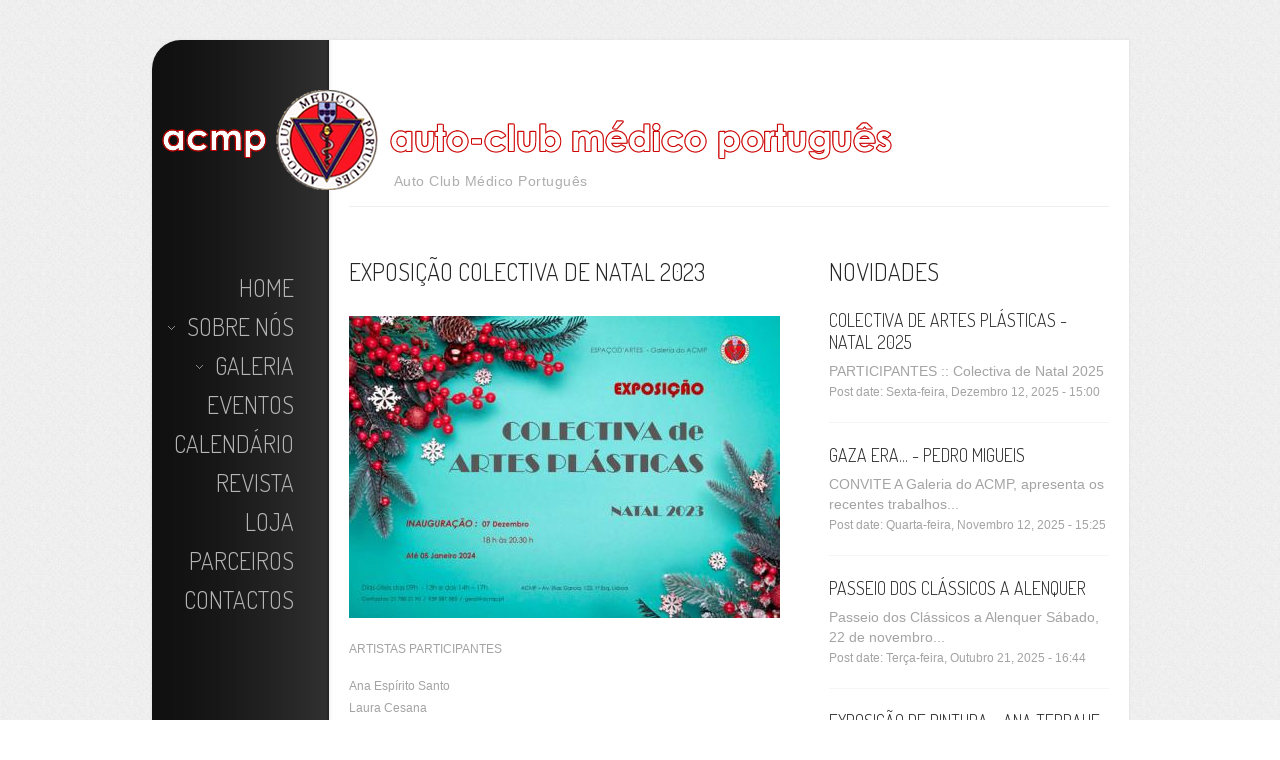

--- FILE ---
content_type: text/html; charset=utf-8
request_url: http://acmp.pt/?q=node/367
body_size: 20715
content:
<!DOCTYPE html>

<!--[if IE 8 ]><html lang="pt-pt" dir="ltr"  class="no-js ie8"><![endif]-->
<!--[if IE 9 ]><html lang="pt-pt" dir="ltr"  class="no-js ie9"><![endif]-->
<!--[if (gt IE 9)|!(IE)]><!--><html lang="pt-pt" dir="ltr" class="no-js"><!--<![endif]-->
<head>

  <meta charset="utf-8"/>
<meta name="Generator" content="Drupal 7 (http://drupal.org)"/>
<link rel="canonical" href="/?q=node/367"/>
<link rel="shortlink" href="/?q=node/367"/>
<link rel="shortcut icon" href="http://acmp.pt/sites/all/themes/theme594/favicon.ico" type="image/vnd.microsoft.icon"/>
  
  <!--  Mobile viewport optimized: j.mp/bplateviewport -->
  <meta name="viewport" content="width=device-width, initial-scale=1.0">
  
  <!--[if lte IE 7]> <div style=' text-align:center; clear: both; padding:0 0 0 15px; position: relative;'> <a href="http://windows.microsoft.com/en-US/internet-explorer/products/ie/home?ocid=ie6_countdown_bannercode"><img src="http://storage.ie6countdown.com/assets/100/images/banners/warning_bar_0000_us.jpg" border="0" height="42" width="820" alt="You are using an outdated browser. For a faster, safer browsing experience, upgrade for free today." /></a></div> <![endif]-->
  
  <title>Exposição Colectiva de Natal 2023 | ACMP</title>
  
  <!--[if LT IE 9]>
  <script src="http://html5shim.googlecode.com/svn/trunk/html5.js"></script>
  <![endif]-->

  <link type="text/css" rel="stylesheet" href="http://acmp.pt/sites/default/files/css/css_xE-rWrJf-fncB6ztZfd2huxqgxu4WO-qwma6Xer30m4.css" media="all"/>
<link type="text/css" rel="stylesheet" href="http://acmp.pt/sites/default/files/css/css_W1KT3WROJNgfvde5xGe1D_SM9MxTpOntqHUapy6tdGo.css" media="all"/>
<link type="text/css" rel="stylesheet" href="http://acmp.pt/sites/default/files/css/css_jPmC_mtjRXrUuNwvXnSIAxprOWg8nfc9AgJBvbWViVo.css" media="all"/>
<style type="text/css" media="all">#back-top span#button{background-color:#ccc}#back-top span#button:hover{opacity:1;filter:alpha(opacity = 1);background-color:#777}span#link{display:none}</style>
<link type="text/css" rel="stylesheet" href="http://acmp.pt/sites/default/files/css/css_MOedlFXk-KQ_FDzbfh_Kvj7XnyTOx8zHIg5R8qHtZkY.css" media="all"/>
<link type="text/css" rel="stylesheet" href="http://acmp.pt/sites/default/files/css/css_TJIMIwyUAgi5upoAercQXsO7Hn0jnSH5T-ZwRlTQOc4.css" media="screen"/>
  <script type="text/javascript" src="http://acmp.pt/sites/default/files/js/js_yMSKTzBO0KmozyLwajzFOrrt_kto_9mtccAkb0rm7gc.js"></script>
<script type="text/javascript" src="http://acmp.pt/sites/default/files/js/js_51aOWwpbnkxAU-r6EPRyMWPpoy-ztaVa3VqWiGMOf5g.js"></script>
<script type="text/javascript" src="http://acmp.pt/sites/default/files/js/js_nb9bkwZ0PxALn3OLkPbPhiNIX9VmreXuIYATBrLiac8.js"></script>
<script type="text/javascript">//<![CDATA[
jQuery.extend(Drupal.settings,{"basePath":"\/","pathPrefix":"","ajaxPageState":{"theme":"theme594","theme_token":"Z7eHW-8lpQLJ8zNwudQ-zOvusJthoJ59isO_EN6mqBo","js":{"misc\/jquery.js":1,"misc\/jquery-extend-3.4.0.js":1,"misc\/jquery-html-prefilter-3.5.0-backport.js":1,"misc\/jquery.once.js":1,"misc\/drupal.js":1,"public:\/\/languages\/pt-pt_iK7wTr57IfOIEg4FmUxZmaWo9-W738XqgaQbc1We_aE.js":1,"sites\/all\/libraries\/colorbox\/jquery.colorbox.js":1,"sites\/all\/modules\/colorbox\/js\/colorbox.js":1,"sites\/all\/modules\/colorbox\/styles\/stockholmsyndrome\/colorbox_style.js":1,"sites\/all\/modules\/colorbox\/js\/colorbox_load.js":1,"sites\/all\/modules\/scroll_to_top\/scroll_to_top.js":1,"sites\/all\/libraries\/jquery.cycle\/jquery.cycle.all.min.js":1,"sites\/all\/modules\/views_jqfx_cycle\/views_jqfx_cycle.js":1,"sites\/all\/libraries\/superfish\/jquery.hoverIntent.minified.js":1,"sites\/all\/libraries\/superfish\/superfish.js":1,"sites\/all\/libraries\/superfish\/supersubs.js":1,"sites\/all\/modules\/superfish\/superfish.js":1,"sites\/all\/themes\/theme594\/js\/theme594.core.js":1,"sites\/all\/themes\/theme594\/js\/jquery.loader.js":1},"css":{"modules\/system\/system.base.css":1,"modules\/system\/system.menus.css":1,"modules\/system\/system.messages.css":1,"modules\/system\/system.theme.css":1,"sites\/all\/modules\/scroll_to_top\/scroll_to_top.css":1,"modules\/aggregator\/aggregator.css":1,"modules\/book\/book.css":1,"sites\/all\/modules\/calendar\/css\/calendar_multiday.css":1,"modules\/comment\/comment.css":1,"sites\/all\/modules\/date\/date_repeat_field\/date_repeat_field.css":1,"modules\/field\/theme\/field.css":1,"modules\/node\/node.css":1,"modules\/poll\/poll.css":1,"modules\/search\/search.css":1,"modules\/user\/user.css":1,"modules\/forum\/forum.css":1,"sites\/all\/modules\/views__\/css\/views.css":1,"sites\/all\/modules\/ckeditor\/css\/ckeditor.css":1,"sites\/all\/modules\/colorbox\/styles\/stockholmsyndrome\/colorbox_style.css":1,"sites\/all\/modules\/ctools\/css\/ctools.css":1,"sites\/all\/modules\/panels\/css\/panels.css":1,"0":1,"sites\/all\/modules\/views_jqfx_cycle\/views_jqfx_cycle.css":1,"sites\/all\/libraries\/superfish\/css\/superfish.css":1,"sites\/all\/themes\/theme594\/css\/boilerplate.css":1,"sites\/all\/themes\/theme594\/css\/style.css":1}},"colorbox":{"transition":"elastic","speed":"350","opacity":"0","slideshow":false,"slideshowAuto":true,"slideshowSpeed":"2500","slideshowStart":"start slideshow","slideshowStop":"stop slideshow","current":"{current} of {total}","previous":"\u00ab Prev","next":"Next \u00bb","close":"Close","overlayClose":true,"returnFocus":true,"maxWidth":"100%","maxHeight":"90%","initialWidth":"300","initialHeight":"100","fixed":false,"scrolling":true,"mobiledetect":true,"mobiledevicewidth":"480px","specificPagesDefaultValue":"admin*\nimagebrowser*\nimg_assist*\nimce*\nnode\/add\/*\nnode\/*\/edit\nprint\/*\nprintpdf\/*\nsystem\/ajax\nsystem\/ajax\/*"},"scroll_to_top":{"label":"Back to top"},"superfish":{"1":{"id":"1","sf":{"animation":{"opacity":"show"},"speed":"\u0027fast\u0027","autoArrows":true,"dropShadows":false,"disableHI":false},"plugins":{"supposition":false,"bgiframe":false,"supersubs":{"minWidth":"12","maxWidth":"27","extraWidth":1}}}}});
//]]></script>
  <!--[if lte IE 8]>
 <style type="text/css">
    #page-wrapper,
	.views-jqfx-controls-bottom,
	.teaser_block .letter_wrap	{ behavior:url(/sites/all/themes/theme594/js/PIE.php); position:relative; zoom:1}
   </style>
  <![endif]-->
  <script type="text/javascript">WebFontConfig={google:{families:['Terminal+Dosis:200,300,700:latin']}};(function(){var wf=document.createElement('script');wf.src=('https:'==document.location.protocol?'https':'http')+'://ajax.googleapis.com/ajax/libs/webfont/1/webfont.js';wf.type='text/javascript';wf.async='true';var s=document.getElementsByTagName('script')[0];s.parentNode.insertBefore(wf,s);})();</script>

</head>
<body id="body" class="html not-front not-logged-in two-sidebars page-node page-node- page-node-367 node-type-blog with-navigation with-subnav page-367 section-node">

    <div id="main-indent">
<div id="page-wrapper">

	        <aside id="sidebar-first" class="column sidebar" role="complementary">
            <div class="section">
				  <div class="region region-sidebar-first">
    <div id="block-block-8" class="block block-block block-odd">

      
  <div class="content">
    <a href="/" class="logoSF"><img alt="" src="/sites/all/themes/theme594/logo_.png"/></a>  </div><!-- /.content -->

</div><!-- /.block --><div id="block-superfish-1" class="block block-superfish block-even">

      
  <div class="content">
    <ul id="superfish-1" class="menu sf-menu sf-main-menu sf-horizontal sf-style-default sf-total-items-9 sf-parent-items-2 sf-single-items-7"><li id="menu-201-1" class="first odd sf-item-1 sf-depth-1 sf-no-children"><a href="/" title="" class="sf-depth-1">Home</a></li><li id="menu-1245-1" class="middle even sf-item-2 sf-depth-1 sf-total-children-2 sf-parent-children-0 sf-single-children-2 menuparent"><a href="/?q=sobre" title="" class="sf-depth-1 menuparent">Sobre Nós</a><ul><li id="menu-2517-1" class="first odd sf-item-1 sf-depth-2 sf-no-children"><a href="/?q=estatutos" title="" class="sf-depth-2">Estatutos</a></li><li id="menu-2518-1" class="last even sf-item-2 sf-depth-2 sf-no-children"><a href="http://www.acmp.pt/?q=node/196" title="" class="sf-depth-2">Orgãos Sociais</a></li></ul></li><li id="menu-2225-1" class="middle odd sf-item-3 sf-depth-1 sf-total-children-1 sf-parent-children-0 sf-single-children-1 menuparent"><a href="/?q=galeria" title="" class="sf-depth-1 menuparent">Galeria</a><ul><li id="menu-2226-1" class="firstandlast odd sf-item-1 sf-depth-2 sf-no-children"><a href="/?q=quadros" title="" class="sf-depth-2">Obras Disponíveis</a></li></ul></li><li id="menu-668-1" class="middle even sf-item-4 sf-depth-1 sf-no-children"><a href="/?q=blog" title="" class="sf-depth-1">Eventos</a></li><li id="menu-2076-1" class="middle odd sf-item-5 sf-depth-1 sf-no-children"><a href="/?q=calendario" title="" class="sf-depth-1">Calendário</a></li><li id="menu-2901-1" class="middle even sf-item-6 sf-depth-1 sf-no-children"><a href="http://revista.acmp.pt" title="" class="sf-depth-1">Revista</a></li><li id="menu-2465-1" class="middle odd sf-item-7 sf-depth-1 sf-no-children"><a href="/?q=loja" title="" class="sf-depth-1">Loja</a></li><li id="menu-1339-1" class="middle even sf-item-8 sf-depth-1 sf-no-children"><a href="/?q=parceiros" class="sf-depth-1">Parceiros</a></li><li id="menu-2905-1" class="last odd sf-item-9 sf-depth-1 sf-no-children"><a href="http://acmp.pt/?q=contactos" title="contactos" class="sf-depth-1">Contactos</a></li></ul>  </div><!-- /.content -->

</div><!-- /.block -->  </div>
            </div><!-- /.section -->
        </aside><!-- /#sidebar-first -->
      <div id="page">
    <header id="header" role="banner" class="clearfix">
        <div class="section-1 clearfix">
        	<div class="row1">
            	                    <a href="/" title="Início" rel="home" id="logo">
                                                <br/>
                    </a>
                            
                                    <div id="name-and-slogan">
                                          
                                              <div id="site-slogan">Auto Club Médico Português</div>
                                          </div><!-- /#name-and-slogan -->
                            </div>
        </div>

		        
    </header><!-- /#header -->
 

  <div id="main-wrapper">
    <div id="main" class="clearfix">
     
    
            <aside id="sidebar-second" class="column sidebar" role="complementary">
            <div class="section">
				  <div class="region region-sidebar-second">
    <section id="block-views-recent-blog-posts-block" class="block block-views block-odd">

        <h2>Novidades </h2>
    
  <div class="content">
    <div class="view view-recent-blog-posts view-id-recent_blog_posts view-display-id-block view-dom-id-74c1ae229617979674fe95a9a4195598">
        
  
  
      <div class="view-content">
        <div class="views-row views-row-1 views-row-odd views-row-first">
      
  <div class="views-field views-field-title">        <span class="field-content"><a href="/?q=node/394">COLECTIVA DE ARTES PLÁSTICAS - NATAL 2025</a></span>  </div>  
  <div class="views-field views-field-body">        <span class="field-content">PARTICIPANTES :: Colectiva de Natal 2025</span>  </div>  
  <div class="views-field views-field-created">    <span class="views-label views-label-created">Post date: </span>    <span class="field-content">Sexta-feira, Dezembro 12, 2025 - 15:00</span>  </div>  </div>
  <div class="views-row views-row-2 views-row-even">
      
  <div class="views-field views-field-title">        <span class="field-content"><a href="/?q=node/393">GAZA era... - PEDRO MIGUEIS</a></span>  </div>  
  <div class="views-field views-field-body">        <span class="field-content">CONVITE
A Galeria do ACMP, apresenta os recentes trabalhos...</span>  </div>  
  <div class="views-field views-field-created">    <span class="views-label views-label-created">Post date: </span>    <span class="field-content">Quarta-feira, Novembro 12, 2025 - 15:25</span>  </div>  </div>
  <div class="views-row views-row-3 views-row-odd">
      
  <div class="views-field views-field-title">        <span class="field-content"><a href="/?q=node/392">Passeio dos Clássicos a Alenquer</a></span>  </div>  
  <div class="views-field views-field-body">        <span class="field-content">Passeio dos Clássicos a Alenquer
Sábado, 22 de novembro...</span>  </div>  
  <div class="views-field views-field-created">    <span class="views-label views-label-created">Post date: </span>    <span class="field-content">Terça-feira, Outubro 21, 2025 - 16:44</span>  </div>  </div>
  <div class="views-row views-row-4 views-row-even">
      
  <div class="views-field views-field-title">        <span class="field-content"><a href="/?q=node/391">Exposição de Pintura - Ana Terrahe e Inês Terrahe</a></span>  </div>  
  <div class="views-field views-field-body">        <span class="field-content">CONVITE
A Galeria do ACMP, tem o prazer de apresentar,...</span>  </div>  
  <div class="views-field views-field-created">    <span class="views-label views-label-created">Post date: </span>    <span class="field-content">Quarta-feira, Outubro 8, 2025 - 15:36</span>  </div>  </div>
  <div class="views-row views-row-5 views-row-odd">
      
  <div class="views-field views-field-title">        <span class="field-content"><a href="/?q=node/390">PASSEIO - Roteiro Histórico e Cultural do Alentejo</a></span>  </div>  
  <div class="views-field views-field-body">        <span class="field-content">Prepare-se para 3 dias inesquecíveis no coração do Alentejo...</span>  </div>  
  <div class="views-field views-field-created">    <span class="views-label views-label-created">Post date: </span>    <span class="field-content">Sexta-feira, Setembro 26, 2025 - 14:22</span>  </div>  </div>
  <div class="views-row views-row-6 views-row-even">
      
  <div class="views-field views-field-title">        <span class="field-content"><a href="/?q=node/389">   “INSPIRAÇÕES e ABSTRAÇÕES”</a></span>  </div>  
  <div class="views-field views-field-body">        <span class="field-content">CONVITE
Conceição Telhado – “CONCHA” é natural de Lisboa (...</span>  </div>  
  <div class="views-field views-field-created">    <span class="views-label views-label-created">Post date: </span>    <span class="field-content">Sexta-feira, Setembro 26, 2025 - 14:14</span>  </div>  </div>
  <div class="views-row views-row-7 views-row-odd views-row-last">
      
  <div class="views-field views-field-title">        <span class="field-content"><a href="/?q=node/388">BEM FOTOGRAFAR - EXPEDITO DALMEIDA e JOSÉ S. NUNES</a></span>  </div>  
  <div class="views-field views-field-body">        <span class="field-content">CONVITE
A arte de BEM FOTOGRAFAR foi a condição sine qua...</span>  </div>  
  <div class="views-field views-field-created">    <span class="views-label views-label-created">Post date: </span>    <span class="field-content">Terça-feira, Julho 1, 2025 - 13:51</span>  </div>  </div>
    </div>
  
  
  
  
      <div class="view-footer">
      <p><a href="/?q=blog">Ver Todos</a></p>
    </div>
  
  
</div>  </div><!-- /.content -->

</section><!-- /.block -->  </div>
            </div><!-- /.section -->
        </aside><!-- /#sidebar-second -->
              
      <div id="content" class="column" role="main">
        <div class="section">
        
                
                
                
                  <h1 class="title" id="page-title">Exposição Colectiva de Natal 2023</h1>
                
                
                  <div class="tabs"></div>
                
                
                
                  <div class="region region-content">
    <div id="block-system-main" class="block block-system block-even">

      
  <div class="content">
    <article id="node-367" class="node node-blog node-promoted node-sticky node-odd published with-comments sticky promote node-full clearfix">
    
  
  <div class="content">
    <div class="field field-name-field-blog-image field-type-image field-label-hidden"><div class="field-items"><div class="field-item even"><img src="http://acmp.pt/sites/default/files/styles/blog_image/public/Colectiva%20de%20Natal.jpeg?itok=9q2g_TZv" width="431" height="302" alt=""/></div></div></div><div class="field field-name-body field-type-text-with-summary field-label-hidden"><div class="field-items"><div class="field-item even"><p>ARTISTAS PARTICIPANTES</p>
<p>Ana Espírito Santo<br/>
Laura Cesana<br/>
Ana Horta<br/>
Leonor Duarte<br/>
António Eiras<br/>
Leonor Levy<br/>
Augusto Metelo<br/>
Lina Bernardo<br/>
Elisabeth Carreira<br/>
Manuel Mendes Silva<br/>
Expedito Dalmeida<br/>
Manuela Pratas<br/>
Fernanda Torgal<br/>
Maria do Céu Ferreira<br/>
Filipa Curado<br/>
Maria José Escolástico<br/>
Filomena Martins<br/>
Matilde Esaguy Coimbra<br/>
Graça Barreto<br/>
Neusa Serôdio<br/>
Helena Vantache<br/>
Pedro Migueis<br/>
J. Bleck da Silva<br/>
Rodrigo Leal<br/>
João Monteiro<br/>
São Vouga<br/>
José Carlos<br/>
Teresa Macedo<br/>
José Nunes<br/>
Teresa Oliveira<br/>
Júlio Pêgo<br/>
Vitor Miranda</p>
</div></div></div><div class="social-share"><span>Share to: </span><a href="http://facebook.com/sharer.php?u=http://acmp.pt/?q=node/367&amp;t=Exposi%C3%A7%C3%A3o+Colectiva+de+Natal+2023" class="social-share-facebook" target="_blank">Facebook</a>&nbsp;<a href="http://twitter.com/intent/tweet?url=http://acmp.pt/?q=node/367&amp;text=Exposi%C3%A7%C3%A3o+Colectiva+de+Natal+2023" class="social-share-twitter" target="_blank">Twitter</a>&nbsp;<a href="http://www.myspace.com/Modules/PostTo/Pages/default.aspx?u=http://acmp.pt/?q=node/367&amp;c=Exposi%C3%A7%C3%A3o+Colectiva+de+Natal+2023" class="social-share-myspace" target="_blank">Myspace</a>&nbsp;<a href="http://profile.live.com/badge/?url=http://acmp.pt/?q=node/367&amp;title=Exposi%C3%A7%C3%A3o+Colectiva+de+Natal+2023&amp;description=ARTISTAS+PARTICIPANTES%0AAna+Esp%C3%ADrito+San..." class="social-share-msnlive" target="_blank">MSN Live</a>&nbsp;<a href="http://bookmarks.yahoo.com/toolbar/savebm?opener=tb&amp;u=http://acmp.pt/?q=node/367&amp;t=Exposi%C3%A7%C3%A3o+Colectiva+de+Natal+2023&amp;d=ARTISTAS+PARTICIPANTES%0AAna+Esp%C3%ADrito+San..." class="social-share-yahoo" target="_blank">Yahoo</a>&nbsp;<a href="http://www.linkedin.com/shareArticle?url=http://acmp.pt/?q=node/367&amp;mini=true&amp;title=Exposi%C3%A7%C3%A3o+Colectiva+de+Natal+2023&amp;ro=false&amp;summary=ARTISTAS+PARTICIPANTES%0AAna+Esp%C3%ADrito+San...&amp;source=" class="social-share-linkedin" target="_blank">LinkedIn</a>&nbsp;<a href="http://promote.orkut.com/preview?nt=orkut.com&amp;tt=Exposi%C3%A7%C3%A3o+Colectiva+de+Natal+2023&amp;du=http://acmp.pt/?q=node/367&amp;cn=ARTISTAS+PARTICIPANTES%0AAna+Esp%C3%ADrito+San..." class="social-share-orkut" target="_blank">Orkut</a>&nbsp;<a href="http://digg.com/share?url=http://acmp.pt/?q=node/367&amp;title=Exposi%C3%A7%C3%A3o+Colectiva+de+Natal+2023" class="social-share-digg" target="_blank">Digg</a>&nbsp;<a href="http://www.delicious.com/save?v=5&amp;noui&amp;jump=close&amp;url=http://acmp.pt/?q=node/367&amp;title=Exposi%C3%A7%C3%A3o+Colectiva+de+Natal+2023" class="social-share-delicious" target="_blank">Delicious</a>&nbsp;<a href="https://plus.google.com/share?url=http://acmp.pt/?q=node/367" class="social-share-googleplus" target="_blank">Google Plus</a>&nbsp;</div>  </div><!-- /.content -->

      <footer>
            <ul class="links inline"><li class="blog_usernames_blog first last"><a href="/?q=blog/97" title="blog">blog</a></li>
</ul>    </footer>
  
  
</article><!-- /.node -->
  </div><!-- /.content -->

</div><!-- /.block -->  </div>
                
        </div><!-- /.section -->
      </div><!-- /#content -->

    </div><!-- /#main -->
  </div><!-- /#main-wrapper -->
  

    <footer id="footer" role="contentinfo">
        <div class="footer-wrapper clearfix">
			  <div class="region region-footer">
    <div id="block-block-5" class="block block-block block-odd">

      
  <div class="content">
    ACMP &copy; 2018   |    <a href="?q=node/79">Política de Privacidade</a>  </div><!-- /.content -->

</div><!-- /.block -->  </div>
            			<a href="http://www.bluescreen.pt" target="_blank"><img alt="Developed by Blue Screen" src="/sites/default/files/bluescreen-logo.png"/></a>
			<span style="float:right"><a href="https://www.livroreclamacoes.pt/" target="_blank" rel="noreferrer">Livro de reclamações</a></span>
        </div><!-- /#footer-wrapper -->
    </footer><!-- /#footer -->

  </div><!-- /#page -->
</div><!-- /#page-wrapper -->
</div>   
</body>
</html>

--- FILE ---
content_type: text/css
request_url: http://acmp.pt/sites/default/files/css/css_TJIMIwyUAgi5upoAercQXsO7Hn0jnSH5T-ZwRlTQOc4.css
body_size: 36432
content:
html,body,div,span,object,iframe,h1,h2,h3,h4,h5,h6,p,blockquote,pre,abbr,address,cite,code,del,dfn,em,img,ins,kbd,q,samp,small,strong,sub,sup,var,b,i,dl,dt,dd,ol,ul,li,fieldset,form,label,legend,table,caption,tbody,tfoot,thead,tr,th,td,article,aside,canvas,details,figcaption,figure,footer,header,hgroup,menu,nav,section,summary,time,mark,audio,video{margin:0;padding:0;border:0;outline:0;font-size:100%;vertical-align:baseline;background:transparent;}li ul,li ol{margin:0;}ul,ol{margin:0;padding-left:0;list-style:none;list-style-image:none;list-style-type:none;}dl{margin:0 0 1.5em 0;}dl dt{font-weight:bold;}dd{margin-left:1.5em;}table{margin-bottom:1.5em;width:100%;}th,tr,td{padding:0.1em 0.5em;vertical-align:middle;}hr{background:#666;border:none;clear:both;float:none;height:1px;margin:-1px 0 1.5em;width:100%;}fieldset{border:1px solid #ccc;margin:.5em 0;padding:1em;}article,aside,details,figcaption,figure,footer,header,hgroup,menu,nav,section{display:block;}p{margin:0 0 20px 0;}nav ul{list-style:none;}blockquote,q{quotes:none;}blockquote:before,blockquote:after,q:before,q:after{content:'';content:none;}ins{background-color:#46a7e2;color:#000;text-decoration:none;}mark{background-color:#46a7e2;color:#000;font-style:italic;font-weight:bold;}del{text-decoration:line-through;}abbr[title],dfn[title]{border-bottom:1px dotted;cursor:help;}table{border-collapse:collapse;border-spacing:0;}hr{display:block;height:1px;border:0;border-top:1px solid #cccccc;margin:1em 0;padding:0;}form{margin:0;}button,input,select,textarea{font-size:100%;margin:0;vertical-align:baseline;*vertical-align:middle;}button,input{line-height:normal;*overflow:visible;}table button,table input{*overflow:auto;}button,html input[type="button"],input[type="reset"],input[type="submit"]{cursor:pointer;-webkit-appearance:button;}input[type="checkbox"],input[type="radio"]{box-sizing:border-box;padding:0;}input[type="search"]{-webkit-appearance:textfield;-moz-box-sizing:content-box;-webkit-box-sizing:content-box;box-sizing:content-box;}input[type="search"]::-webkit-search-decoration{-webkit-appearance:none;}button::-moz-focus-inner,input::-moz-focus-inner{border:0;padding:0;}textarea{overflow:auto;vertical-align:top;}select:focus,input:focus,textarea:focus{outline:none;}pre,code,kbd,samp{font-family:monospace,sans-serif;}body,select,input,textarea{color:#444;}h1,h2,h3,h4,h5,h6{font-weight:normal;}h1{font-size:36px;line-height:1em;margin-bottom:.5em;}h2{font-size:24px;}h3{font-size:18px;line-height:2em;}h4{font-size:15px;line-height:1.25em;margin-bottom:1.25em;}h5{font-size:12px;font-weight:bold;margin-bottom:1.5em;}h6{font-size:10px;font-weight:bold;line-height:1.8em;margin-bottom:1.8em;}a:hover,a:active{outline:none;}ul,ol{margin-left:0;}ol{list-style-type:decimal;}small{font-size:85%;}strong,th{font-weight:bold;}img{font-size:0;line-height:0;}td,td img{vertical-align:top;}sub{vertical-align:sub;font-size:smaller;}sup{vertical-align:super;font-size:smaller;}pre{padding:15px;white-space:pre;white-space:pre-wrap;white-space:pre-line;word-wrap:break-word;}textarea{overflow:auto;}.ie6 legend,.ie7 legend{margin-left:-7px;}input[type="radio"]{vertical-align:text-bottom;}input[type="checkbox"]{vertical-align:middle;}.ie7 input[type="checkbox"]{vertical-align:baseline;}.ie6 input{vertical-align:text-bottom;}label,input[type=button],input[type=submit],button{cursor:pointer;}button,input,select,textarea{margin:0;}input:valid,textarea:valid{}input:invalid,textarea:invalid{border-radius:1px;-moz-box-shadow:0px 0px 5px red;-webkit-box-shadow:0px 0px 5px red;box-shadow:0px 0px 5px red;}.no-boxshadow input:invalid,.no-boxshadow textarea:invalid{background-color:#f0dddd;}::-moz-selection{background:#46a7e2;color:#fff;text-shadow:none;}::selection{background:#46a7e2;color:#fff;text-shadow:none;}a:link{-webkit-tap-highlight-color:#46a7e2;}.ie7 img{-ms-interpolation-mode:bicubic;}#skip-link{position:absolute;}.ir{display:block;text-indent:-999em;overflow:hidden;background-repeat:no-repeat;text-align:left;direction:ltr;}.hidden{display:none;visibility:hidden;}.visuallyhidden{position:absolute !important;clip:rect(1px 1px 1px 1px);clip:rect(1px,1px,1px,1px);}.invisible{visibility:hidden;}.clearfix:before,.clearfix:after{content:"";display:table;}.clearfix:after{clear:both;}@media all and (orientation:portrait){}@media all and (orientation:landscape){}@media screen and (max-device-width:480px){}@media print{*{background:transparent !important;color:#444 !important;text-shadow:none !important;}a,a:visited{color:#444 !important;text-decoration:underline;}a:after{content:" (" attr(href) ")";}abbr:after{content:" (" attr(title) ")";}.ir a:after{content:"";}pre,blockquote{border:1px solid #999;page-break-inside:avoid;}thead{display:table-header-group;}tr,img{page-break-inside:avoid;}@page{margin:0.5cm;}p,h2,h3{orphans:3;widows:3;}h2,h3{page-break-after:avoid;}}
body#body{background:url(/sites/all/themes/theme594/images/main_bg.gif) 0 0 repeat;color:#a4a4a4;font-family:Arial,Helvetica,sans-serif;font-size:12px;line-height:22px;margin:0;min-width:980px;padding:0;position:relative;}p{margin-bottom:15px;}a{color:#909090;outline:none;}a:hover{color:#000;text-decoration:none;}#main-indent{padding:40px 0;position:relative;}#page{width:800px;overflow:hidden;background:url(/sites/all/themes/theme594/images/main_bg_left.gif) 0 0 repeat-y #fff;padding-bottom:21px;}#page-wrapper{width:977px;margin:0 auto;background:#111111;overflow:hidden;background:url(/sites/all/themes/theme594/images/sidebar_bg.gif) 0 0 repeat-y;border-radius:29px 0 0 29px;box-shadow:0 0 3px #dedede;position:relative;}#header{position:relative;padding:110px  20px 0;}.section-1{border-bottom:1px solid #efefef;padding-bottom:16px;margin-bottom:9px;}.section-1 .row1{text-align:left;padding-left:45px;}.section-3{position:relative;overflow:hidden;margin-bottom:11px;}#header #logo{margin:0 0px 0 0;}#name-and-slogan{font-size:14px;line-height:17px;color:#aeaeae;letter-spacing:.5px;padding-top:1px;}#header #site-name-slogan{float:left;}#header #site-name{font-family:Helvetica,Helvetica Neue,Arial,sans-serif;font-size:3em;font-weight:bold;line-height:1em;margin:0;}#header #site-name a{text-decoration:none}#block-block-6{overflow:hidden;}.teaser_block{border:1px solid #efefef;width:373px;float:left;margin-left:10px;}.teaser_block:first-child{margin:0;}.teaser_block .inner{padding:27px 17px 7px 33px;}.teaser_block .letter_wrap{width:74px;color:#fff;font-size:60px;line-height:72px;background:#e83939;border-radius:100%;float:left;display:block;text-align:center;font-family:'Terminal Dosis',sans-serif;font-weight:200;text-transform:uppercase;padding-bottom:2px;margin-right:24px;}.teaser_block:first-child .letter_wrap{background:#4d4d4d;}.teaser_block:first-child .inner{padding-left:26px}.teaser_block .teaser_title{font-size:30px;line-height:36px;color:#2c2c2c;font-family:'Terminal Dosis',sans-serif;text-transform:uppercase;}.teaser_block .letter_wrap span{position:relative;top:-3px;}.teaser_block .extra-wrap{padding-top:4px;color:#959595;font-size:13px;overflow:hidden;}.teaser_block .extra-wrap p{padding:1px 0 0 4px;margin:0;}.teaser_block .extra-wrap a{display:inline-block;width:6px;height:9px;background:url(/sites/all/themes/theme594/images/marker1.gif) 0 0 no-repeat #828282;}.teaser_block .extra-wrap a:hover{background-color:#000;}.teaser_block .extra-wrap .alignright{text-align:right;padding-top:13px;}#block-superfish-1{padding-top:80px;}#superfish-1{background:none;margin:0px;position:relative;width:auto;}#superfish-1 > li{background:none;border:0;overflow:inherit;padding:0 20px 0 0;text-align:right;float:none;font-size:0;line-height:0;margin-bottom:17px;}#superfish-1 > li > a{font-family:'Terminal Dosis',sans-serif;border:0;color:#b5b5b5;display:inline-block;font-size:24px;line-height:22px;font-weight:300;text-decoration:none;-webkit-transition:color .3s ease;-moz-transition:color .3s ease;text-transform:uppercase;position:relative;}#superfish-1 > li > a > span{display:inline-block;width:7px;left:-19px;top:10px;height:4px;background:url(/sites/all/themes/theme594/images/menu_marker.gif) 0 0 no-repeat;}#superfish-1 li.sfHover.menuparent{background:url(/sites/all/themes/theme594/images/submenu_bg.gif) 150px 5px no-repeat;}#superfish-1 a:hover,#superfish-1 a.active,#superfish-1 a.sfHover{color:#fff;}#superfish-1 ul{left:155px;background:#909090;border:0px solid #1b1b1b;display:none;padding:15px 13px;top:5px !important;width:95px !important;}.sf-navbar > li > ul{margin-top:3px;}#superfish-1 ul li{background:url(/sites/all/themes/theme594/images/submenu_divider.gif) 0 bottom repeat-x;border-bottom:0;margin-bottom:10px;height:auto;}#superfish-1 ul li a{border:0;color:#fff;font-size:14px;line-height:17px;font-weight:normal;padding:1px 0px 2px 0px !important;text-decoration:none;text-align:left;}#superfish-1 ul li a:hover,#superfish-1 ul li a.active{color:#b5b5b5;}#superfish-1 ul li ul{left:160px !important;padding:10px 0 !important;top:0 !important;}#superfish-1 ul li ul li{background:none;margin-bottom:1px;}#breadcrumb{color:#000;margin-top:16px;padding:0px 3px 15px;}#breadcrumb a{color:#000;font-size:12px;text-decoration:none;padding:0 3px;}#breadcrumb a:last-child{padding-right:0}#breadcrumb a:hover{color:#ef7474;}#main-wrapper{padding:0 20px;}#main-wrapper #main{margin:0 auto;overflow:hidden;}.section .region{width:100%;}#sidebar-first{width:177px;float:left;}#sidebar-first .section{padding:50px 15px 0px 0px;}#content{padding:41px 0px 11px 0px;overflow:hidden;}#content .section{width:100%;}#block-views-latest-news-block{padding:0;margin-bottom:0;}#sidebar-second{float:right;width:329px;}#sidebar-second .section{padding:41px 0px 0px 49px;}.region-content{overflow:hidden;}.tabs-wrapper{margin:1px 0 20px;}div.tabs{overflow:hidden;}.tabs ul.primary li{margin-bottom:-1px;}.tabs ul.primary li a{background:#EDEDED;border:1px solid #d4d4d4;border-radius:5px 5px 0 0;-moz-border-radius:5px 5px 0 0;-webkit-border-radius:5px 5px 0 0;text-shadow:0 1px 0 #FFF;}.tabs ul.primary{border:0;border-bottom:1px solid #d4d4d4;margin:10px 0 10px 0;overflow:hidden;padding:4px 0;}.tabs ul li a{background:#464646;border-bottom:0;color:#000;font-size:12px;font-weight:normal;margin:0;overflow:hidden;padding:3px 15px 4px;-webkit-transition:background 0.1s linear;-moz-transition:background 0.1s linear;}.tabs ul li a.active,.tabs ul li a:hover{background:#424242;color:#fff;text-shadow:none;}article.comment header{width:100%;overflow:hidden;}.user-picture{float:left;margin-right:15px;}section#comments h2.title{color:#252525;margin-bottom:29px;font-size:24px;line-height:29px;font-weight:300;}#comment-form label{display:table;padding-bottom:1px;}#comment-form .form-text,.search-form .form-text,#user-login .form-text{width:294px;}#comment-form .form-item{margin:8px 0 6px}#comment-form .form-item#edit-author--2{margin:5px 0 0px;}#comment-form .form-item.form-item-subject{margin-top:5px;}#comment-form .form-textarea{max-width:100%;min-height:100px;max-height:300px;height:190px;}#comment-form .form-textarea:focus{background:#fcfcfc;border:1px solid #dddcdc;}.resizable-textarea .grippie{border:0px solid #DDDDDD;cursor:s-resize;height:6px;overflow:hidden;margin-top:3px;}.form-type-item{overflow:hidden;width:100%;}.form-type-item label{float:left;padding-right:10px;}.form-type-item a{color:#ef7474}.form-type-select{margin:0;}#edit-comment-body-und-0-format-guidelines{padding-top:15px;}#edit-comment-body-und-0-format-guidelines ul li{font-size:12px;overflow:hidden;width:100%;}#comments{margin-top:5px;overflow:hidden;padding-top:33px;width:100%;}#comments .submitted{padding-bottom:5px;}#comments h3{line-height:normal;}#comments h3 a{color:#292a2b;font-size:18px;font-weight:normal;text-decoration:none;}#comments .field-name-comment-body{}#comments p{padding-bottom:5px;}#comments article{background:#f8f8f8;border:1px solid #d4d4d4;margin-bottom:15px;padding:19px 18px;}#comments footer ul li{float:left;}#edit-comment-body-und-0-format{border:1px solid #d9d9d9;background:#f6f6f6;}#comment-form-wrapper{margin-top:30px;}article.comment span.new{position:absolute;top:0;right:0;}#main-wrapper #main{margin:0 auto;overflow:hidden;}#block-views-top-block{margin-bottom:25px;padding-top:6px;}#block-views-dog-nutrition-block h2{margin-bottom:26px;}.view-dog-nutrition .views-row{overflow:hidden;padding-bottom:15px;border-bottom:1px solid #f5f5f5;margin-bottom:15px;}.view-dog-nutrition .views-row .views-field-field-photo{font-size:0;line-height:0;float:left;margin-right:11px;padding:3px 0 0 2px;}.view-dog-nutrition .views-row .views-field-title{margin-bottom:7px;font-family:'Terminal Dosis',sans-serif;color:#252525;text-transform:uppercase;font-size:18px;line-height:22px;}.view-dog-nutrition .views-row .views-field-body{font-size:14px;line-height:20px;margin-bottom:4px;}.view-dog-nutrition .views-row .views-field-view-node{text-align:right;}.view-dog-nutrition .views-row .views-field-view-node a{display:inline-block;padding:4px 30px 3px 0;background:url(/sites/all/themes/theme594/images/marker3.gif) right 0 no-repeat;font-size:12px;line-height:15px;font-weight:bold;color:#909090;text-decoration:none;text-transform:uppercase;font-size:12px;line-height:15px;}.view-dog-nutrition .views-row .views-field-view-node a:hover{background-position:right bottom;color:#ff0000;}.more-link{padding-right:40px;}.more-link a{display:inline-block;padding:4px 31px 3px 0;font-size:12px;text-transform:uppercase;font-weight:bold;text-decoration:none;font-size:12px;line-height:15px;background:url(/sites/all/themes/theme594/images/marker3.gif) right 0px no-repeat;}.more-link a:hover{background-position:right bottom;}.content-wrap{width:100%;overflow:hidden;padding-bottom:30px;}.front h1{display:none;}#content h1.title{font-size:24px;}h2,h1{font-size:24px;line-height:29px;font-family:'Terminal Dosis',sans-serif;text-transform:uppercase;color:#252525;font-weight:300;margin-bottom:20px;}h1{margin-bottom:30px;}.view-id-top .views-field-body .subtitle{display:block;font-size:16px;line-height:24px;letter-spacing:-.5px;margin-bottom:8px;color:#353535;}.view-id-top{padding-bottom:19px;border-bottom:1px solid #e9e9e9;}.view-id-top .views-field-body{padding-bottom:9px;}.view-id-top .views-field-view-node{text-align:right;padding-right:11px;}.view-id-top .views-field-view-node a{display:inline-block;padding:4px 32px 3px 0;color:#444444;background:url(/sites/all/themes/theme594/images/marker4.gif) right 0 no-repeat;font-weight:bold;text-transform:uppercase;text-decoration:none;font-size:12px;line-height:15px;}.view-id-top .views-field-view-node a:hover{background:url(/sites/all/themes/theme594/images/marker3.gif) right 0 no-repeat;}.node h2{color:#ef7474;padding-bottom:5px;}.node h2 a{color:#353535;text-decoration:none;}.node h2 a:hover{color:#000;}article.node{padding-bottom:21px;border-bottom:1px solid #e9e9e9;margin-bottom:25px;}p.submitted{font-size:12px;margin:1px 0 18px;}.submitted,p.submitted span{color:#a4a4a4;font-size:12px;}.submitted a{color:#ef7474;font-size:12px !important;text-transform:capitalize;}article.node article.comment footer{padding:0 0 0 68px;}article.node h2{font-size:18px;line-height:22px;margin-bottom:0px;}article.node-teaser .field-name-body strong{color:#000;}article.node footer{overflow:hidden;padding:0 0 0 0px;}article.node footer ul{overflow:hidden;}article.node footer li{padding:0;margin:0 0 0 25px;float:left;}article.node footer li:first-child{margin:0;}article.node footer li a{display:inline-block;font-weight:bold;color:#444444;text-transform:uppercase;text-decoration:none;}article.node footer li a:hover{color:#ef7474;}article.node footer .field-name-field-tags{padding-bottom:10px;}article.node footer .field-name-field-tags .field-label{color:#000;line-height:normal;}article.node footer .field-name-field-tags .field-items{overflow:hidden;padding-bottom:15px;width:100%;}article.node footer .field-name-field-tags ul li{float:left;padding:0 4px;}article.node footer .field-name-field-tags ul li a{text-decoration:none;}article.node footer .field-name-field-tags .field-item{float:left;padding-right:10px;}.social-share{padding:17px 0;}.social-share span{float:left;font-family:"Trebuchet MS",Arial,Helvetica,sans-serif;vertical-align:middle;font-weight:bold;color:#000;line-height:17px;}.social-share a{display:block;float:left;height:16px;margin-left:5px;opacity:.8;text-indent:-9999px;vertical-align:middle;width:16px;-webkit-transition:opacity .2s ease-out;-moz-transition:opacity .2s ease-out;}.social-share a:hover{opacity:1;}.social-share a.social-share-facebook{background:url(/sites/all/themes/theme594/images/social/facebook.png) no-repeat 0 0;}.social-share a.social-share-twitter{background:url(/sites/all/themes/theme594/images/social/twitter.png) no-repeat 0 0;}.social-share a.social-share-googlebuzz{background:url(/sites/all/themes/theme594/images/social/buzz.png) no-repeat 0 0;}.social-share a.social-share-myspace{background:url(/sites/all/themes/theme594/images/social/myspace.png) no-repeat 0 0;}.social-share a.social-share-msnlive{background:url(/sites/all/themes/theme594/images/social/msn.png) no-repeat 0 0;}.social-share a.social-share-yahoo{background:url(/sites/all/themes/theme594/images/social/yahoo.png) no-repeat 0 0;}.social-share a.social-share-linkedin{background:url(/sites/all/themes/theme594/images/social/linkedin.png) no-repeat 0 0;}.social-share a.social-share-orkut{background:url(/sites/all/themes/theme594/images/social/orkut.png) no-repeat 0 0;}.social-share a.social-share-digg{background:url(/sites/all/themes/theme594/images/social/digg.png) no-repeat 0 0;}.social-share a.social-share-delicious{background:url(/sites/all/themes/theme594/images/social/delicious.png) no-repeat 0 0;}.social-share a.social-share-facebook{background:url(/sites/all/themes/theme594/images/social/facebook.png) no-repeat 0 0;}.view-latest-news .view-content{overflow:hidden;}.view-latest-news .views-row{float:left;width:191px;margin-left:49px;}.view-latest-news .views-row:first-child{margin:0;}.view-latest-news .views-row .views-field-field-blog-image{font-size:0;line-height:0;margin-bottom:16px;}.view-latest-news .views-row .views-field-body{margin-bottom:9px;}.view-latest-news .views-row .views-field-view-node a{font-size:12px;line-height:15px;color:#444444;text-transform:uppercase;text-decoration:none;font-weight:bold;}.view-latest-news .views-row .views-field-view-node a:hover{color:#a4a4a4;}#block-views-latest-news-block h2{margin-bottom:30px;}#block-views-latest-news-block .view-content{padding-bottom:30px;border-bottom:1px solid #e9e9e9;margin-bottom:17px;}#block-views-latest-news-block .view-footer{padding-left:4px;}#block-views-latest-news-block .view-footer a{display:inline-block;padding:4px 0px 3px 33px;color:#444444;background:url(/sites/all/themes/theme594/images/marker4.gif) 0 0 no-repeat;font-weight:bold;text-transform:uppercase;text-decoration:none;font-size:12px;line-height:15px;}#block-views-latest-news-block .view-footer a:hover{background:url(/sites/all/themes/theme594/images/marker3.gif) 0 -27px no-repeat;}#block-views-services-block{margin-bottom:45px;}.view-services .views-field-title{font-size:24px;line-height:29px;color:#252525;font-family:'Terminal Dosis',sans-serif;text-transform:uppercase;font-weight:300;margin-bottom:8px;}.view-services .views-row{padding-bottom:11px;border-bottom:1px solid #f5f5f5;margin-bottom:21px;}.view-services .views-row.views-row-last{padding-bottom:0;border:none;}.view-services .views-field-body{font-size:14px;line-height:20px;}.view-services .views-field-view-node{text-align:right;padding:8px 11px 0 0;}.view-services .views-field-view-node a{display:inline-block;padding:4px 30px 4px 0;color:#909090;background:url(/sites/all/themes/theme594/images/marker3.gif) right 0 no-repeat;font-weight:bold;text-transform:uppercase;text-decoration:none;font-size:12px;line-height:15px;}.view-services .views-field-view-node a:hover{background-position:right -27px;color:#ff0000;}.view-testimonials .views-field-body{padding-left:20px;background:url(/sites/all/themes/theme594/images/quotes.gif) 0 6px no-repeat;font-family:'Terminal Dosis',sans-serif;font-size:20px;line-height:24px;font-style:italic;font-weight:300;color:#5d5d5d;margin-bottom:5px;float:left;}.view-testimonials .views-field-title{text-align:right;}.view-testimonials .views-field-title a{color:#424242;font-weight:bold;text-decoration:none;}.view-testimonials .views-field-title a:hover{color:#ef7474;}.view-testimonials .views-field-field-position{text-align:right;}#block-views-testimonials-block h2{margin-bottom:24px;}#block-views-testimonials-block{padding-bottom:20px;border-bottom:1px solid #e9e9e9;margin-bottom:30px;}.banner{background:#fff;font-size:0;line-height:0;font-size:0;line-height:0;}.img-indent{float:left;margin-right:21px;font-size:0;line-height:0;}.wrapper{overflow:hidden;}.extra-wrap{overflow:hidden;}.extra-wrap strong{color:#000;}.quotes{padding:21px 0 0 20px;background:url(/sites/all/themes/theme594/images/quotes.gif) 0 27px no-repeat;font-size:20px;line-height:24px;color:#5d5d5d;font-family:'Terminal Dosis',sans-serif;font-weight:300;clear:both;font-style:italic;}.quotes .inner{padding-bottom:21px;background:url(/sites/all/themes/theme594/images/page2_pic1.gif) 94% bottom no-repeat;}.panels-flexible-region-three_rows-row_1-inside h2{margin-bottom:30px;}.panels-flexible-region-three_rows-row_1-inside .pane-2{padding-bottom:29px;border-bottom:1px solid #e9e9e9;margin-bottom:15px;}.panels-flexible-row-three_rows-main-row .panels-flexible-region-three_rows-center-inside h2{margin-bottom:23px;}.panels-flexible-row-three_rows-main-row .panels-flexible-region-three_rows-center-inside{padding-bottom:22px;border-bottom:1px solid #e9e9e9;}.panels-flexible-row-three_rows-main-row .panels-flexible-region-three_rows-center-inside strong{color:#000;}.panels-flexible-row-three_rows-main-row .panels-flexible-region-three_rows-center-inside p{margin-bottom:13px;}.panels-flexible-row-three_rows-main-row .panels-flexible-region-three_rows-center-inside .list-box{background:url(/sites/all/themes/theme594/images/list-box.gif) 0 2px no-repeat;padding:3px 0 0 79px;}.panels-flexible-row-three_rows-main-row .panels-flexible-region-three_rows-center-inside .list-1{margin-bottom:10px;}.panels-flexible-row-three_rows-main-row .panels-flexible-region-three_rows-center-inside .list-1 li{margin-bottom:4px;padding-left:10px;background:url(/sites/all/themes/theme594/images/marker2.gif) 0 8px no-repeat;}.panels-flexible-row-three_rows-main-row .panels-flexible-region-three_rows-center-inside .list-1 li a{color:#ef7474;font-weight:bold;text-decoration:none;}.panels-flexible-region-three_rows-center-inside{margin-bottom:16px;}.pane-views-available-dogs-block h2{margin-bottom:27px;}.panels-flexible-row-three_rows-main-row .panels-flexible-region-three_rows-center-inside .list-1 li a:hover{color:#000;}.view-id-available_dogs{padding-bottom:30px;}.view-available-dogs .view-content:after{display:block;clear:both;width:100%;content:'';}.view-available-dogs .views-row{width:204px;float:left;margin-left:43px;margin-bottom:10px;}.view-available-dogs .views-row .views-field-field-pets-photo{font-size:0;line-height:0;padding:0;margin-bottom:21px;}.view-available-dogs .views-row > div{padding-left:0px;}.view-available-dogs .views-row div .field-content{display:inline;}.view-available-dogs .views-row:first-child{margin-left:0;}.view-available-dogs .views-row .views-field-title{position:relative;}.view-available-dogs .views-row .views-field-title a{font-weight:bold;color:#000;text-decoration:none;}.view-available-dogs .views-row .views-field-title a:hover{color:#ef7474;}.view-available-dogs .views-row .views-field-title:before{display:inline-block;width:40px;height:53px;background:url(/sites/all/themes/theme594/images/medal.png) 0 0 no-repeat;content:'';position:absolute;left:-1px;top:5px;}.view-available-dogs .views-row .views-field-field-email a{color:#ef7474;}#block-system-management .content ul li{padding:0;background:none;}input[type="text"],input[type="search"],input[type="password"],textarea{background:#fff;border:1px solid #e4e4e4;color:#a4a4a4;font-size:12px;font-family:Arial,Helvetica,sans-serif;padding:7px 8px 8px;}textarea{resize:none;}form label{font-weight:normal;color:#a4a4a4;line-height:19px;}section.block{margin-bottom:10px;padding-bottom:15px;}section.block ul,section.block .item-list ul li{margin-top:0;margin-left:0;}ul li.leaf{list-style-image:none;list-style-type:none;margin:0;padding:0;}section.block h2{font-size:24px;}section.block h2 span{font-size:24px;color:#90e200;}section.block .content li{background:url(/sites/all/themes/theme594/images/marker2.gif) no-repeat 0 9px;padding:0 0 0px 10px;overflow:hidden;margin-bottom:4px;}section.block .content li.collapsed{margin-left:0;margin-top:0;}section.block .content li a{color:#e83939;font-weight:bold;font-size:12px;line-height:22px;text-decoration:none;}section.block .content li a:hover{color:#a0a0a0;}.poll .bar{background-color:#fff;background-image:-moz-linear-gradient(top,#f0f0f0,#fff);background-image:-ms-linear-gradient(top,#f0f0f0,#fff);background-image:-o-linear-gradient(top,#f0f0f0,#fff);background-image:-webkit-gradient(linear,left top,left bottom,from(#f0f0f0),to(#fff));background-image:-webkit-linear-gradient(top,#f0f0f0,#fff);background-image:linear-gradient(top,#f0f0f0,#fff);border:1px solid #8c8c8c;height:10px;margin-bottom:15px;}.poll .bar .foreground{height:10px;display:none;background-color:#000;background-image:-moz-linear-gradient(left,#303030,#000);background-image:-ms-linear-gradient(left,#303030,#000);background-image:-o-linear-gradient(left,#303030,#000);background-image:-webkit-gradient(linear,left,right,from(#303030),to(#000));background-image:-webkit-linear-gradient(left,#303030,#000);background-image:linear-gradient(left,#303030,#000);}.poll .percent{float:right;}#block-comment-recent .content li a{display:block;}#block-forum-new .contextual-links-wrapper{display:none;}#block-system-navigation .content li.collapsed{margin-left:0;margin-top:0;}#block-search-form{padding:0px 6px 10px 0px;}#search-block-form .form-text{width:200px;}#search-block-form #edit-submit,#search-block-form .form-submit{background:url(/sites/all/themes/theme594/images/search.png) no-repeat center center;line-height:normal;width:31px;height:32px;padding:0;margin:0;vertical-align:middle;cursor:pointer;text-indent:-9999px;border:0;}#search-block-form #edit-submit:hover,#search-block-form .form-submit:hover{}.form-submit{font-size:12px;line-height:15px;text-transform:uppercase;color:#444444;border:none;background:none;font-weight:bold;margin:0 0 0 10px;padding:0;}.form-submit:hover{color:#e83939;}form .form-actions{text-align:right;margin-top:10px;}#footer{clear:both;padding:0 20px;position:relative;}#block-block-5{padding:16px 0 13px}#block-block-5 .content{text-align:right;padding-right:21px;font-family:'Terminal Dosis',sans-serif;font-size:16px;text-transform:uppercase;line-height:20px;word-spacing:2px;}#block-block-5 .content a{text-decoration:none;}.footer-wrapper{background:#f9f9f9;}#back-top{margin-left:41px;bottom:43px;}#back-top a{width:88px;}#back-top span#button{width:88px;height:88px;background:url(/sites/all/themes/theme594/images/scroll_top.png) 0 0 no-repeat;}#contact-site-form{padding-right:70px;}#contact-site-form label{color:#000;display:table;}#contact-site-form label.option{display:inline;}#contact-site-form input.form-text{width:320px;}#contact-site-form textarea#edit-message{max-width:100%;min-height:100px;max-height:300px;height:200px;}tr.even,tr.odd{background:#f9f9f9;border:0;}.page-forum .action-links{padding-top:0;}.action-links{padding:15px 0px;}.action-links a{color:#ef7474;font-size:12px;}.action-links a:hover{text-decoration:none;}#forum a{color:#e83939;}#forum table{border:1px solid #c8c8c8;width:100%;}#forum th{background:#f8f8f8;border:1px solid #d4d4d4;color:#252525;font-size:14px;padding:3px 5px;}#forum th a{color:#252525;text-decoration:none;}#forum th a img{margin-left:8px;}#forum tr.even,tr.odd{background:none;border-bottom:1px solid #e0e0e0;}#forum tr.even td{background:#f8f8f8}#forum tr.odd td{background:#fff}#forum td.container{padding:10px;}#forum tr.even td.forum{background:url(/sites/all/themes/theme594/images/forum-ico.png) no-repeat 10px 10px #fafafa}#forum tr.odd td.forum{background:url(/sites/all/themes/theme594/images/forum-ico.png) no-repeat 10px 10px #fff}#forum td{background:#f3f5f4;border:1px solid #c8c8c8;padding:5px;}#forum td.topics,#forum td.posts,#forum td.replies{text-align:center;}#forum td.last-reply span,#forum td.title span{color:#535353;}.field-name-taxonomy-forums{overflow:hidden;padding-bottom:10px;width:100%;}.field-label{color:#000;float:left;font-size:14px;vertical-align:middle;}.field-items a{color:#ef7474;font-size:12px;}h3.field-label{line-height:normal;padding-right:10px;line-height:21px;}#first-time{display:none;}#first-time p{padding:10px 0;}#first-time .item-list ul li{background:none;display:block;float:left;margin:0;}#first-time .item-list ul li a{color:#ef7474;display:block;font-size:12px;font-weight:bold;text-decoration:none;}#first-time .item-list ul li:hover{background:none}#first-time .item-list ul li a:hover{background:none}.item-list .pager li{padding:0;}.content ul.pager li{color:#494949;overflow:hidden;float:left;font-size:24px;line-height:29px;font-family:'Terminal Dosis',sans-serif;margin:0 0 0 20px;}.content ul.pager li:first-child{margin:0;}.content ul.pager{overflow:hidden;}.content ul.pager li.pager-current{color:#EF7474;position:relative;font-weight:300;}.content ul.pager li a{color:#000;position:relative;text-decoration:none;text-transform:uppercase;font-size:24px;line-height:29px;zoom:1;}.content ul.pager li a:hover{color:#EF7474;}ul.contextual-links li a:hover{}.page-blog .action-links{padding-top:0;}.node-blog .field-name-field-blog-image .field-item{line-height:0;}.node-blog .field-name-field-blog-image .field-item a{overflow:hidden;display:block;line-height:0}#block-follow-site{padding:27px 30px 37px 33px;}#block-follow-site h2{font-weight:700;margin-bottom:13px;}#block-follow-site .follow-links li{background:none;float:left;padding:0;}a.follow-link{width:32px;height:32px;text-indent:-9999px;float:left;margin:0 0px 0px 10px;padding:0;}a.follow-link:first-child{margin:0;}a.follow-link:hover{opacity:1;}.view-sldier .views-field-title{position:absolute;top:103px;left:33px;background:#fff;}.view-sldier .views-field-title span{font-size:42px;line-height:51px;font-family:'Terminal Dosis',sans-serif;text-transform:uppercase;width:260px;display:inline-block;word-spacing:5px;color:#232323;}.view-sldier .views_jqfx_cycle_pause{display:none;}.view-sldier .views-field-field-slide-image{height:383px !important;text-align:right;width:760px;position:relative;}.views_jqfx_cycle_slide{position:relative;}.views-jqfx-controls-bottom{background:#dadada;display:inline-block;border-radius:12px;position:absolute !important;top:356px;left:34px;z-index:499;}#views_jqfx_cycle_pager_sldier-block{overflow:hidden;padding:7px 17px 7px 15px;}.views-jqfx-controls-bottom .pager-item{padding:0;display:block;float:left;font-size:0;line-height:0;margin-left:3px;}.views-jqfx-controls-bottom .pager-item:first-child{margin:0;}.views-jqfx-controls-bottom .pager-item a{padding:0;background:url(/sites/all/themes/theme594/images/slider_pager.png) right 0 no-repeat;width:11px;height:11px;display:inline-block;font-size:0;line-height:0;}.views-jqfx-controls-bottom .pager-item.active-slide a,.views-jqfx-controls-bottom .pager-item a:hover{background-position:0 0;}.view-recent-blog-posts .views-row{padding-bottom:19px;margin-bottom:21px;border-bottom:1px solid #f5f5f5;}.view-recent-blog-posts .views-row .views-field-title{font-size:18px;line-height:22px;text-transform:uppercase;font-family:'Terminal Dosis',sans-serif;margin-bottom:8px;}.view-recent-blog-posts .views-row .views-field-title a{text-decoration:none;color:#252525;}.view-recent-blog-posts .views-row .views-field-title a:hover{color:#ababab;}.view-recent-blog-posts .views-row .views-field-body{font-size:14px;line-height:20px;}.field-type-image{margin-bottom:20px;}.node-dog-nutrition .field-type-image{margin-right:21px;float:left;margin-bottom:0;}#block-views-our-team-block .views-field-field-employee-photo{float:left;margin-right:15px;}#block-views-our-team-block .views-row{border-bottom:1px solid #e9e9e9;overflow:hidden;padding:15px 0 10px;}#block-views-our-team-block .views-field-title a{font-weight:bold;text-decoration:none;}#block-user-online{margin-bottom:18px;}#block-user-online h2{margin-bottom:24px;}#block-user-online .content p{margin-bottom:10px;}#block-views-recent-blog-posts-block h2{margin-bottom:23px;}#block-views-recent-blog-posts-block .view-footer{padding-left:3px;}#block-views-recent-blog-posts-block .view-footer a{display:inline-block;padding:4px 0px 3px 32px;color:#444444;background:url(/sites/all/themes/theme594/images/marker4.gif) 0 0 no-repeat;font-weight:bold;text-transform:uppercase;text-decoration:none;font-size:12px;line-height:15px;}#block-views-recent-blog-posts-block .view-footer a:hover{background:url(/sites/all/themes/theme594/images/marker3.gif) 0 -27px no-repeat;}.profile .user-picture{margin-left:20px;}.profile h3{overflow:hidden;}.view-portfolio .view-content{overflow:hidden;}.view-portfolio .views-row{float:left;}.view-portfolio .views-row .views-field-field-portfolio-image{font-size:0;line-height:0;background:url(/sites/all/themes/theme594/images/ajax-loader.gif) center center no-repeat;margin-bottom:10px;}.view-portfolio .views-row .views-field-field-portfolio-image a{display:block;background:url(/sites/all/themes/theme594/images/magnify.png) center center no-repeat #fff;}.view-portfolio .views-row .views-field-title{margin-bottom:12px;}.view-portfolio .views-row .views-field-title a{font-size:12px;color:#424242;line-height:15px;font-weight:bold;text-decoration:none;}.view-portfolio .views-row .views-field-title a:hover{color:#e83939;}.view-portfolio .views-row .views-field-body{margin-bottom:12px;line-height:22px;}.view-portfolio .views-row .views-field-view-node a{text-decoration:none;font-size:14px;line-height:17px;font-weight:bold;}.view-portfolio .views-row.last{margin-right:0 !important;}.page-albuns .view-portfolio .views-row{width:173px;margin:0 22px 36px 0;}.page-albuns .view-portfolio .views-row .views-field-field-portfolio-image{height:129px;width:173px;}.page-relogios .view-portfolio .views-row{width:369px;margin:0 21px 35px 0;}.page-relogios .view-portfolio .views-row.views-row-even{margin-right:0;}.page-relogios .view-portfolio .views-row .views-field-field-portfolio-image{height:207px;width:369px;}.page-quadros .view-portfolio .views-row{width:228px;margin:0 21px 35px 0;}.page-quadros .view-portfolio .views-row .views-field-field-portfolio-image{height:159px;width:238px;}.page-galeria .view-portfolio .views-row{float:none;overflow:hidden;margin-bottom:40px;}.page-galeria .view-portfolio .views-row .views-field-field-portfolio-image{float:left;margin-right:23px;width:449px;height:222px;padding:5px;border:1px solid #e4e4e4;}.view-revistas .view-content{overflow:hidden;}.view-revistas .views-row{float:left;margin:0 5px 10px 5px;}.view-revistas .views-row .views-field-field-revistas-image{font-size:0;line-height:0;background:url(/sites/all/themes/theme594/images/ajax-loader.gif) center center no-repeat;margin-bottom:10px;}.view-revistas .views-row .views-field-field-revistas-image a{display:block;background:url(/sites/all/themes/theme594/images/magnify.png) center center no-repeat #fff;}.view-revistas .views-row .views-field-title{margin-bottom:0px;}.view-revistas .views-row .views-field-title a{font-size:18px;color:#424242;line-height:15px;font-weight:bold;text-decoration:none;}.view-revistas .views-row .views-field-title a:hover{color:#e83939;}.view-revistas .views-row .views-field-body{margin-bottom:12px;line-height:22px;}.view-revistas .views-row .views-field-view-node a{text-decoration:none;font-size:14px;line-height:17px;font-weight:bold;}.view-revistas .views-row.last{margin-right:0 !important;}.page-todas_revistas .view-revistas .views-row{width:258px;margin:0 31px 35px 0;}.page-todas_revistas .view-revistas .views-row .views-field-field-revistas-image{height:159px;width:238px;}.logoSF{height:100%;width:100%;padding:10px}


--- FILE ---
content_type: application/javascript
request_url: http://acmp.pt/sites/default/files/js/js_nb9bkwZ0PxALn3OLkPbPhiNIX9VmreXuIYATBrLiac8.js
body_size: 3075
content:
/**
 * theme594 javascript core
 *
 * - Provides frequently used extensions to base javascript objects
 * - jQuery browser detection tweak
 * - Define functions used in events
 */

// Add String.trim() method
String.prototype.trim = function(){
	return this.replace(/\s+$/, '').replace(/^\s+/, '');
}

// Add Array.indexOf() method
if (!Array.prototype.indexOf) {
  Array.prototype.indexOf = function (obj, fromIndex) {
    if (fromIndex == null) {
      fromIndex = 0;
    } else if (fromIndex < 0) {
      fromIndex = Math.max(0, this.length + fromIndex);
    }
    for (var i = fromIndex, j = this.length; i < j; i++) {
      if (this[i] === obj){
        return i;
      }
    }
    return -1;
  };
}

// jQuery Browser Detect Tweak For IE7
jQuery.browser.version = jQuery.browser.msie && parseInt(jQuery.browser.version) == 6 && window["XMLHttpRequest"] ? "7.0" : jQuery.browser.version;

// Console.log wrapper to avoid errors when firebug is not present
// usage: log('inside coolFunc',this,arguments);
// paulirish.com/2009/log-a-lightweight-wrapper-for-consolelog/
window.log = function() {
  log.history = log.history || [];   // store logs to an array for reference
  log.history.push(arguments);
  if (this.console) {
    console.log(Array.prototype.slice.call(arguments));
  }
};

// init object
var theme594 = theme594 || {};

/**
 * Image handling functions
 */
theme594.image = { _cache : [] };

// preload images
theme594.image.preload = function() {
  for (var i = arguments.length; i--;) {
    var cacheImage = document.createElement('img');
    cacheImage.src = arguments[i];
    theme594.image._cache.push(cacheImage);
  }
}
;
jQuery(window).bind('load', function() {
	jQuery('.foreground').toggle('slow');
});
jQuery(function() {
	jQuery('.view-portfolio .views-field-field-portfolio-image a').hide();
});
jQuery(window).bind('load', function() {
	 var i = 1;
	 var imgs = jQuery('.view-portfolio .views-field-field-portfolio-image a').length;
	 var int = setInterval(function() {
		 //console.log(i); check to make sure interval properly stops
		 if(i >= imgs) clearInterval(int);
		 jQuery('.view-portfolio .views-field-field-portfolio-image a:hidden').eq(0).fadeIn(300);
		 i++;
	 }, 300);
});


jQuery(function(){
	jQuery('.view-portfolio .views-row .views-field-field-portfolio-image a, .banner').hover(function(){
		jQuery(this).find('img').stop().animate({opacity:'.4'})
	},

	function(){
		jQuery(this).find('img').stop().animate({opacity:'1'})
	})
})
jQuery(function(){
	jQuery('a.follow-link, #back-top span#button').hover(function(){
		jQuery(this).stop().animate({opacity:'.5'},100)
	},
		function(){
			jQuery(this).stop().animate({opacity:'1'},100)
		}
	)
	jQuery('.page-gallery .view-portfolio .views-row:nth-child(4), .page-gallery .view-portfolio .views-row:nth-child(8), .page-gallery .view-portfolio .views-row:nth-child(12), .page-gallery-3-cols .view-portfolio .views-row:nth-child(3), .page-gallery-3-cols .view-portfolio .views-row:nth-child(6), .page-gallery-3-cols .view-portfolio .views-row:nth-child(9)').addClass('last')
});
